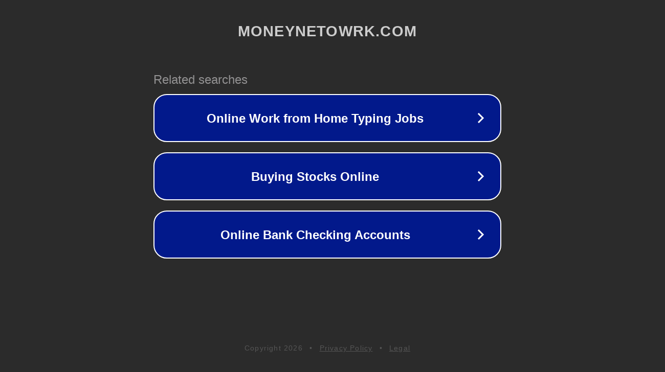

--- FILE ---
content_type: text/html; charset=utf-8
request_url: http://ww6.moneynetowrk.com/
body_size: 1062
content:
<!doctype html>
<html data-adblockkey="MFwwDQYJKoZIhvcNAQEBBQADSwAwSAJBANDrp2lz7AOmADaN8tA50LsWcjLFyQFcb/P2Txc58oYOeILb3vBw7J6f4pamkAQVSQuqYsKx3YzdUHCvbVZvFUsCAwEAAQ==_TlrI5rcAEpR1VvGRzKL8ccqRKPfCI6PwiDdJEwxIVbtCkdy0tqrUnuvAEpeWsPjGru2SysJKlBPPB+f/LifYYw==" lang="en" style="background: #2B2B2B;">
<head>
    <meta charset="utf-8">
    <meta name="viewport" content="width=device-width, initial-scale=1">
    <link rel="icon" href="[data-uri]">
    <link rel="preconnect" href="https://www.google.com" crossorigin>
</head>
<body>
<div id="target" style="opacity: 0"></div>
<script>window.park = "[base64]";</script>
<script src="/brIcweYWq.js"></script>
</body>
</html>
